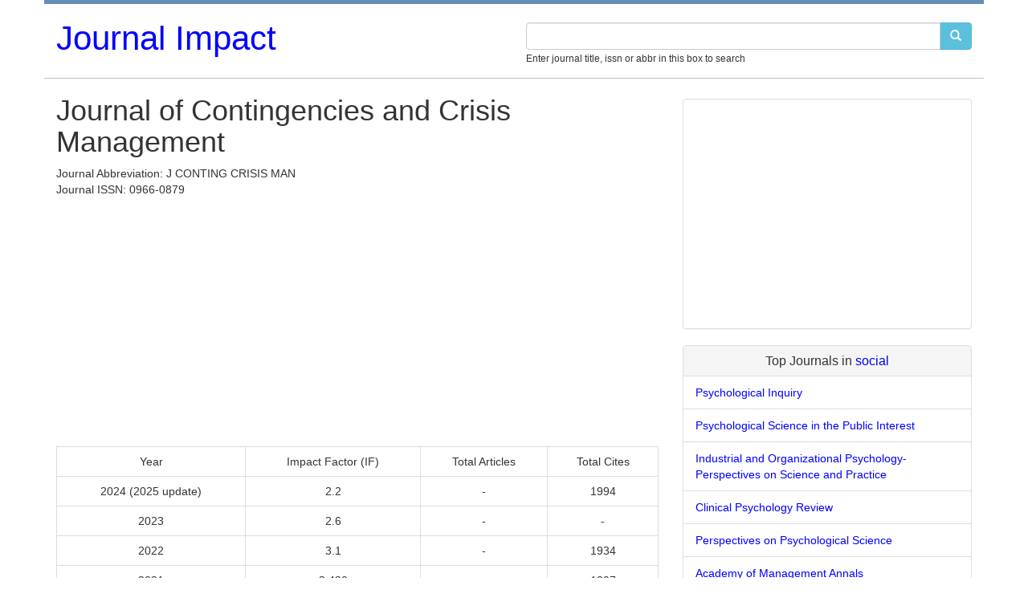

--- FILE ---
content_type: text/html; charset=utf-8
request_url: https://www.bioxbio.com/journal/J-CONTING-CRISIS-MAN
body_size: 3762
content:

<!DOCTYPE html>
<html lang="en">
<head>
<meta charset="utf-8">
<meta http-equiv="X-UA-Compatible" content="IE=edge">
<meta name="viewport" content="width=device-width, initial-scale=1">
<meta http-equiv="Content-Type" content="text/html; charset=UTF-8" />
<meta name="description" content="Journal of Contingencies and Crisis Management Impact Factor, IF, number of article, detailed information and journal factor. ISSN: 0966-0879." />
<title>Journal of Contingencies and Crisis Management Impact Factor IF 2025|2024|2023 - BioxBio</title>
<link href="/static/bootstrap/css/bootstrap.min.css" rel="stylesheet">
<style type="text/css">
html {position: relative;min-height: 100%;}
body {margin-bottom: 60px;}
a:link{color: #0000FF;text-decoration: none;}
a:visited{color: #0000FF;text-decoration: none;}
a:hover{color: #FF0000;text-decoration: underline;}
h3 {font-size: 1em;}
.header {padding:5px 0 15px 0; border-top: 5px solid #658DB5;border-bottom: 1px solid #C0C0C0;}
.sitename {font-size: 3em;padding-top:8px;}
.sidebar {padding-top:25px;}
.bottom-buffer {padding-bottom:20px;}
.bottom-buffer-10 {padding-bottom:10px;}
.blue-color {color: #0000FF;}
.top-buffer {padding-top:20px;}
.ad-buffer {padding-top:10px;padding-bottom:5px;}
.ad1 {padding-top:2px;padding-bottom:5px;}
.search-box {padding-top:18px;}
.panel-body li {padding:8px;}
.footer {position:absolute;  bottom:0; width:100%; height:60px; background-color: #f5f5f5; text-align:center;}
.footer > .container {padding-right: 15px;padding-left: 15px;}
.text-muted {margin: 20px 0;}
.social-button-container { overflow: hidden; margin: 0 auto; padding-bottom:0px; padding-top:0px; width:300px;}
.social-button { float: left; width: 100px; height: 20px;}
.search-input {padding:5px 10px;background-image:url('https://www.google.com/cse/images/google_custom_search_watermark.gif');background-repeat:no-repeat;background-position:2px;color:transparent;}
.search-input:focus {background-image:none;color:black;}
</style>
<script>
  (function(i,s,o,g,r,a,m){i['GoogleAnalyticsObject']=r;i[r]=i[r]||function(){
  (i[r].q=i[r].q||[]).push(arguments)},i[r].l=1*new Date();a=s.createElement(o),
  m=s.getElementsByTagName(o)[0];a.async=1;a.src=g;m.parentNode.insertBefore(a,m)
  })(window,document,'script','//www.google-analytics.com/analytics.js','ga');

  ga('create', 'UA-3228667-6', 'auto');
  ga('send', 'pageview');

</script>

</head>
<body>
<div class="container">
    <div class="row header">
        <div class="col-md-6 sitename">
            <a href="/">Journal Impact</a>
        </div>
        <div class="col-md-6 search-box">    
          <form class="form-inline" action="/search" method="get">
            <div class="form-group">
              <div class="input-group">
                <input type="text" class="form-control search-input" name="q" />
                <span class="input-group-btn">
                <button class="btn btn-info" type="submit"><span class="glyphicon glyphicon-search"></span></button>
                </span>
              </div>
            </div>
          </form>
          <small>Enter journal title, issn or abbr in this box to search</small>              
        </div>
    </div>

    
    <div class="row">
        <div class="col-md-8">
            <div class="row">
                <div class="col-md-12">           
                <h1>Journal of Contingencies and Crisis Management</h1>
                </div>
            </div>
                
            <div class="row">
                <div class="col-md-12">                             
                <p>Journal Abbreviation: J CONTING CRISIS MAN<br>
                Journal ISSN: 0966-0879</p>
                </div>
            </div>

            


                    
            <div class="row">
                <div class="col-md-12 text-center bottom-buffer">
                    <script async src="//pagead2.googlesyndication.com/pagead/js/adsbygoogle.js"></script>
                    <!-- Bioxbio-9 -->
                    <ins class="adsbygoogle"
                         style="display:block"
                         data-ad-client="ca-pub-4322904583438423"
                         data-ad-slot="4428136705"
                         data-ad-format="auto"></ins>
                    <script>
                    (adsbygoogle = window.adsbygoogle || []).push({});
                    </script>                             
                </div>
            </div>

            <div class="row">
            <div class="col-md-12">  
                <div class="table-responsive">
                <table  class="table table-bordered table-hover text-center">
                    <tr>
                        <td>Year</td>
                        <td>Impact Factor (IF)</td>
                        <td>Total Articles</td>
						<td>Total Cites</td>
                        
                    </tr>
                    <tr>
                        <td>2024 (2025 update)</td>
                        <td>2.2</td>
                        <td>-</td>
                        <td>1994</td>
                    </tr>					
                    <tr>
                        <td>2023</td>
                        <td>2.6</td>
                        <td>-</td>
                        <td>-</td>
                    </tr>					
                    <tr>
                        <td>2022</td>
                        <td>3.1</td>
                        <td>-</td>
                        <td>1934</td>
                    </tr>  					
                    <tr>
                        <td>2021</td>
                        <td>3.420</td>
                        <td>-</td>
                        <td>1897</td>
                    </tr>                    
                    <tr>
                        <td>2020</td>
                        <td>4.391</td>
                        <td>64</td>
                        <td>1727</td>
                    </tr>
                    <tr>
                        <td>2019</td>
                        <td>1.977</td>
                        <td>38</td>
                        <td>1015</td>
                    </tr>
                    <tr>
                        <td>2018</td>
                        <td>1.365</td>
                        <td>49</td>
                        <td>988</td>
                    </tr>
                    <tr>
                        <td>2017</td>
                        <td>1.073</td>
                        <td>37</td>
                        <td>756</td>
                    </tr>
                    <tr>
                        <td>2016</td>
                        <td>1.373</td>
                        <td>26</td>
                        <td>669</td>
                    </tr>
                    <tr>
                        <td>2015</td>
                        <td>1.073</td>
                        <td>29</td>
                        <td>485</td>
                    </tr>
                    <tr>
                        <td>2014</td>
                        <td>0.568</td>
                        <td>22</td>
                        <td>371</td>
                    </tr>
                    <tr>
                        <td>2013</td>
                        <td>1.048</td>
                        <td>19</td>
                        <td>427</td>
                    </tr>
                    <tr>
                        <td>2012</td>
                        <td></td>
                        <td>-</td>
                        <td>-</td>
                    </tr>
                    <tr>
                        <td>2011</td>
                        <td></td>
                        <td>-</td>
                        <td>-</td>
                    </tr>
				

                </table>
                </div>
                                          
            </div>
            
            </div>
            
            <div class="row bottom-buffer">
            <div class="col-md-12 text-center">
				<script async src="//pagead2.googlesyndication.com/pagead/js/adsbygoogle.js"></script>
				<ins class="adsbygoogle"
					 style="display:block; text-align:center;"
					 data-ad-layout="in-article"
					 data-ad-format="fluid"
					 data-ad-client="ca-pub-4322904583438423"
					 data-ad-slot="1846793042"></ins>
				<script>
					 (adsbygoogle = window.adsbygoogle || []).push({});
				</script>  
            </div>
            </div>                              
            <div class="row">
            <div class="col-md-12">            
                <div class="panel panel-default">
                        <div class="panel-heading text-center">
                        <h3 class="panel-title">You may also be interested in the following journals</h3>
                        </div> 
                    <div class="panel-body">		
                    
                        <ul class="list-inline">
                        
                            <li><span class="blue-color">&#9658;</span><a href="/journal/BRAIN-PATHOL">Brain Pathology</a></li>
                        
                            <li><span class="blue-color">&#9658;</span><a href="/journal/NAT-REV-DRUG-DISCOV">Nature Reviews Drug Discovery</a></li>
                        
                            <li><span class="blue-color">&#9658;</span><a href="/journal/W-INDIAN-MED-J">West Indian Medical Journal</a></li>
                        
                            <li><span class="blue-color">&#9658;</span><a href="/journal/J-AM-ACAD-PSYCHIATRY">Journal of The American Academy of Psychiatry and The Law</a></li>
                        
                            <li><span class="blue-color">&#9658;</span><a href="/journal/MECH-DEVELOP">Mechanisms of Development</a></li>
                        
                            <li><span class="blue-color">&#9658;</span><a href="/journal/TELLUS-B">Tellus Series B-Chemical and Physical Meteorology</a></li>
                        
                            <li><span class="blue-color">&#9658;</span><a href="/journal/CONTACT-DERMATITIS">Contact Dermatitis</a></li>
                        
                            <li><span class="blue-color">&#9658;</span><a href="/journal/CEREBROVASC-DIS">Cerebrovascular Diseases</a></li>
                        
                            <li><span class="blue-color">&#9658;</span><a href="/journal/EXPERT-REV-VACCINES">Expert Review of Vaccines</a></li>
                        
                            <li><span class="blue-color">&#9658;</span><a href="/journal/EKOLOJI">Ekoloji</a></li>
                        
                        </ul>
                    
                    </div>                          
                </div>            
            </div>
            </div>


            
            <div class="row bottom-buffer">
                <div class="col-md-6 col-sm-12 text-left"><< <a href="/journal/J-CONTEMP-HIST">Journal of Contemporary History</a></div>
                <div class="col-md-6 col-sm-12 text-right"><a href="/journal/J-CORP-FINANC">Journal of Corporate Finance</a> >></div>    
            </div>
                                                                
        </div>
        
        <div class="col-md-4 sidebar">        
			<div class="panel panel-default">
				<div class="panel-body text-center">
				<script async src="//pagead2.googlesyndication.com/pagead/js/adsbygoogle.js"></script>
				<!-- Bioxbio-5 -->
				<ins class="adsbygoogle"
					 style="display:inline-block;width:300px;height:250px"
					 data-ad-client="ca-pub-4322904583438423"
					 data-ad-slot="4477057104"></ins>
				<script>
				(adsbygoogle = window.adsbygoogle || []).push({});
				</script>
				</div>
			</div>
            <div class="panel panel-default">
                    <div class="panel-heading text-center">
                    <h3 class="panel-title">Top Journals in <a href="/subject/social">social</a></h3>
                    </div>
                
                    <ul class="list-group">
                    
                        <li class="list-group-item"><a href="/journal/PSYCHOL-INQ">Psychological Inquiry</a></li>
                    
                        <li class="list-group-item"><a href="/journal/PSYCHOL-SCI-PUBL-INT">Psychological Science in the Public Interest</a></li>
                    
                        <li class="list-group-item"><a href="/journal/IND-ORGAN-PSYCHOL-US">Industrial and Organizational Psychology-Perspectives on Science and Practice</a></li>
                    
                        <li class="list-group-item"><a href="/journal/CLIN-PSYCHOL-REV">Clinical Psychology Review</a></li>
                    
                        <li class="list-group-item"><a href="/journal/PERSPECT-PSYCHOL-SCI">Perspectives on Psychological Science</a></li>
                    
                        <li class="list-group-item"><a href="/journal/ACAD-MANAG-ANN">Academy of Management Annals</a></li>
                    
                        <li class="list-group-item"><a href="/journal/PERS-SOC-PSYCHOL-REV">Personality and Social Psychology Review</a></li>
                    
                        <li class="list-group-item"><a href="/journal/ACAD-MANAGE-REV">Academy of Management Review</a></li>
                    
                        <li class="list-group-item"><a href="/journal/ADV-EXP-SOC-PSYCHOL">Advances in Experimental Social Psychology</a></li>
                    
                        <li class="list-group-item"><a href="/journal/HEALTH-PSYCHOL-REV">Health Psychology Review</a></li>
                    
                        <li class="list-group-item"><a href="/journal/J-ACAD-MARKET-SCI">Journal of The Academy of Marketing Science</a></li>
                    
                        <li class="list-group-item"><a href="/journal/REV-EDUC-RES">Review of Educational Research</a></li>
                    
                    </ul>
                					
            </div>
            
        </div>                   
    </div><!--row-->

 
</div><!--container-->

<div class="footer">
  <div class="container">
    <p class="text-muted"><a href="/">Journal Impact</a></p>
  </div>
</div>

</body>
</html>

--- FILE ---
content_type: text/html; charset=utf-8
request_url: https://www.google.com/recaptcha/api2/aframe
body_size: 173
content:
<!DOCTYPE HTML><html><head><meta http-equiv="content-type" content="text/html; charset=UTF-8"></head><body><script nonce="ppBVbS6DnswaMTokqJmiiw">/** Anti-fraud and anti-abuse applications only. See google.com/recaptcha */ try{var clients={'sodar':'https://pagead2.googlesyndication.com/pagead/sodar?'};window.addEventListener("message",function(a){try{if(a.source===window.parent){var b=JSON.parse(a.data);var c=clients[b['id']];if(c){var d=document.createElement('img');d.src=c+b['params']+'&rc='+(localStorage.getItem("rc::a")?sessionStorage.getItem("rc::b"):"");window.document.body.appendChild(d);sessionStorage.setItem("rc::e",parseInt(sessionStorage.getItem("rc::e")||0)+1);localStorage.setItem("rc::h",'1769315306063');}}}catch(b){}});window.parent.postMessage("_grecaptcha_ready", "*");}catch(b){}</script></body></html>

--- FILE ---
content_type: text/plain
request_url: https://www.google-analytics.com/j/collect?v=1&_v=j102&a=616508000&t=pageview&_s=1&dl=https%3A%2F%2Fwww.bioxbio.com%2Fjournal%2FJ-CONTING-CRISIS-MAN&ul=en-us%40posix&dt=Journal%20of%20Contingencies%20and%20Crisis%20Management%20Impact%20Factor%20IF%202025%7C2024%7C2023%20-%20BioxBio&sr=1280x720&vp=1280x720&_u=IEBAAEABAAAAACAAI~&jid=35610428&gjid=1264036571&cid=665439675.1769315305&tid=UA-3228667-6&_gid=860430075.1769315305&_r=1&_slc=1&z=472465423
body_size: -450
content:
2,cG-PC3BCJS80K